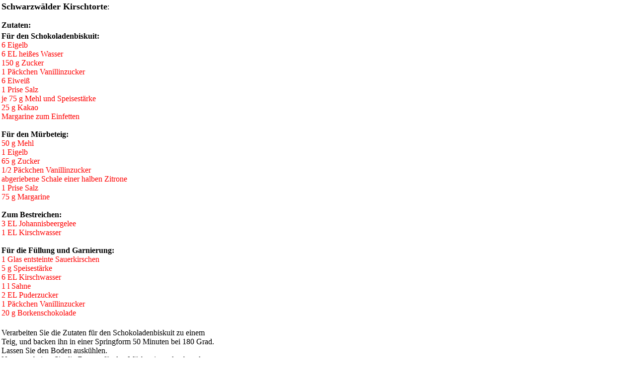

--- FILE ---
content_type: text/html
request_url: http://ess-schmidt.de/rezepte/kirschtorte.html
body_size: 1876
content:
<!DOCTYPE html PUBLIC "-//W3C//DTD XHTML 1.0 Transitional//EN" "http://www.w3.org/TR/xhtml1/DTD/xhtml1-transitional.dtd">
<html xmlns="http://www.w3.org/1999/xhtml">

<head>
<meta content="de" http-equiv="Content-Language" />
<meta content="text/html; charset=utf-8" http-equiv="Content-Type" />
<title>Was unsere Oma noch wusste</title>
<style type="text/css">
.style4 {
	font-family: Verdana;
	font-size: medium;
}
.style14 {
	font-family: "Comic Sans MS";
	font-size: large;
}
#I1 {
	float: center;
	width: 683px;
}
.style16 {
	font-size: medium;
	color: #FF0000;
	line-height: 115%;
	font-family: Verdana;
}
.style17 {
	color: #000000;
}
.style18 {
	font-family: Verdana;
	font-size: medium;
	text-align: center;
}
.style19 {
	font-size: small;
	color: #FF0000;
}
</style>
<base target="_self" />
</head>

<body style="margin: 0">

<table style="width: 445px; height: 502px">
	<tr>
		<td class="style4" style="height: 52px" valign="top">
		<span class="style14">
		<a name="Flädlesuppe">
		<strong>Schwarzwälder Kirschtorte</strong></a></span>: 
		<br />
		<br />
		<strong>Zutaten:</strong></td>
	</tr>
	<tr>
		<td class="style16" style="height: 81px; mso-fareast-font-family: &quot;Times New Roman&quot;; mso-bidi-font-family: &quot;Times New Roman&quot;; mso-ansi-language: DE; mso-fareast-language: DE; mso-bidi-language: AR-SA;" valign="top">
		<span class="style17"><strong>Für den Schokoladenbiskuit:</strong></span><br />
		6 Eigelb<br />
		6 EL heißes Wasser<br />
		150 g Zucker<br />
		1 Päckchen Vanillinzucker<br />
		6 Eiweiß<br />
		1 Prise Salz<br />
		je 75 g Mehl und Speisestärke<br />
		25 g Kakao<br />
		Margarine zum Einfetten<br />
		<br />
		<span class="style17"><strong>Für den Mürbeteig:</strong></span><br />
		50 g Mehl<br />
		1 Eigelb<br />
		65 g Zucker<br />
		1/2 Päckchen Vanillinzucker<br />
		abgeriebene Schale einer halben Zitrone<br />
		1 Prise Salz<br />
		75 g Margarine<br />
		<br />
		<span class="style17"><strong>Zum Bestreichen:</strong></span><br />
		3 EL Johannisbeergelee<br />
		1 EL Kirschwasser<br />
		<br />
		<span class="style17"><strong>Für die Füllung und Garnierung:</strong></span><br />
		1 Glas entsteinte Sauerkirschen<br />
		5 g Speisestärke<br />
		6 EL Kirschwasser<br />
		1 l Sahne<br />
		2 EL Puderzucker<br />
		1 Päckchen Vanillinzucker<br />
		20 g Borkenschokolade<br />
		</td>
	</tr>
	<tr>
		<td class="style4" valign="top"><br />
		Verarbeiten Sie die Zutaten für den Schokoladenbiskuit zu einem Teig, 
		und backen ihn in einer Springform 50 Minuten bei 180 Grad. Lassen Sie 
		den Boden auskühlen.<br />
		Nun verarbeiten Sie die Zutaten für den Mürbeteig und geben den fertigen 
		Teig dann auch in eine Springform. Diesen backen Sie 30 Minuten bei 220° 
		C und lassen ihn danach ebenfalls auskühlen.<br />
		Jetzt mischen Sie das Johannisbeergelee mit dem Kirschwasser und 
		bestreichen damit den Mürbeteigboden.<br />
		Den Schokoladenbiskuit schneiden Sie einmal waagerecht in 2 Platten und 
		setzen einen Boden auf den Mürbeteigboden.</td>
	</tr>
	<tr>
		<td class="style18" valign="top"><br />
		<img alt="" height="205" src="schw-kirsch.jpg" width="265" /><br />
		<br />
		<span class="style19"><strong>Schwarzwälder Kirschtorte</strong></span><br />
		<br />
		</td>
	</tr>
	<tr>
		<td class="style4" valign="top">Lassen Sie die Kirschen abtropfen (einige zum Garnieren weglegen). 1/8 l 
		des Safts binden Sie mit kalt angerührter Speisestärke, mischen 2 
		Eßlöffel Kirschwasser und die Kirschen darunter und streichen die Masse 
		auf den Biskuit.<br />
		Die Sahne schlagen Sie mit Vanillinzucker und geben das restliches 
		Kirschwasser hinein. Die Hälfte davon streichen Sie über die 
		Kirschmischung und setzen den zweiten Biskuitboden darauf.<br />
		Bestreichen Sie die Torte mit der restlichen Schlagsahne und dekorieren 
		sie mit Hilfe einer Spritztüte. Setzen Sie nun die weggelegten Kirschen 
		darauf und bestreuen die Torte mit der Borkenschokolade<br />
		<br />
		<br />
		<br />
		<span >
		
		<iframe id="I1" border="0" frameborder="0" marginheight="0" marginwidth="0" name="I1" scrolling="no" src="rezeptfuss.html" style="width: 432px; height: 549px">Der Browser unterstützt keine Inlineframes oder ist aktuell so konfiguriert, dass Inlineframes nicht angezeigt werden.
			</iframe></td>
	</tr>
</table>

</body>

</html>


--- FILE ---
content_type: text/html
request_url: http://ess-schmidt.de/rezepte/rezeptfuss.html
body_size: 909
content:
<!DOCTYPE html PUBLIC "-//W3C//DTD XHTML 1.0 Transitional//EN" "http://www.w3.org/TR/xhtml1/DTD/xhtml1-transitional.dtd">
<html xmlns="http://www.w3.org/1999/xhtml">

<head>
<meta content="text/html; charset=utf-8" http-equiv="Content-Type" />
<title>Dieses Rezept stammt von</title>
<style type="text/css">
.style22 {
	text-align: center;
}
.style17 {
	font-family: Verdana;
}
.style21 {
	font-size: small;
}
.style6 {
	color: #FF0000;
}
.style16 {
	font-family: Verdana;
	font-size: x-small;
}
.style25 {
	font-family: "Comic Sans MS";
}
.style26 {
	font-size: large;
	font-weight: bold;
}
.style27 {
	font-size: medium;
}
.style28 {
	font-size: large;
}
</style>
</head>

<body>

<div id="Ebene1" style="position: absolute; width: 425px; height: 362px; z-index: 1; left: 6px; top: 8px" class="style22">
	<span class="style27"><span class="style17">Dieses Rezept stammt von </span>
	<span class="style25"><br />
	</span></span>
	<span class="style25">
	<span class="style28">&quot;der Regio im Dreiländereck&quot;</span></span><span class="style17"><span class="style26">
	</span><br class="style26" />
	<span class="style21">(Wir danken unseren Besuchern für dir Unterstützung<br />
&nbsp;durch die eingesendeten Rezepte)</span><br class="style21" />
	<br />
	<br />
	<span class="style21">Wir wünschen viel Spaß beim nachkochen und <br />
	einen guten Appetit !!</span></span><br class="style17" />
	<br class="style17" />
	<span class="style17">
	<br />
	Sollten Sie auch ein altes badisches Rezept<br />
	kennen dann können Sie es unter:<br />
	<br />
	<span class="style6"><a href="mailto:webmaster@regio-dreiländereck.de"><strong>
	webmaster@regio-dreiländereck.de</strong></a></span><br />
	<br />
	uns gerne zusenden.<br />
	<br />
	<br />
	</span><span class="style16">© 2009 K. Schmidt<br />
	<br />
	<br />
	</span></div>

</body>

</html>
